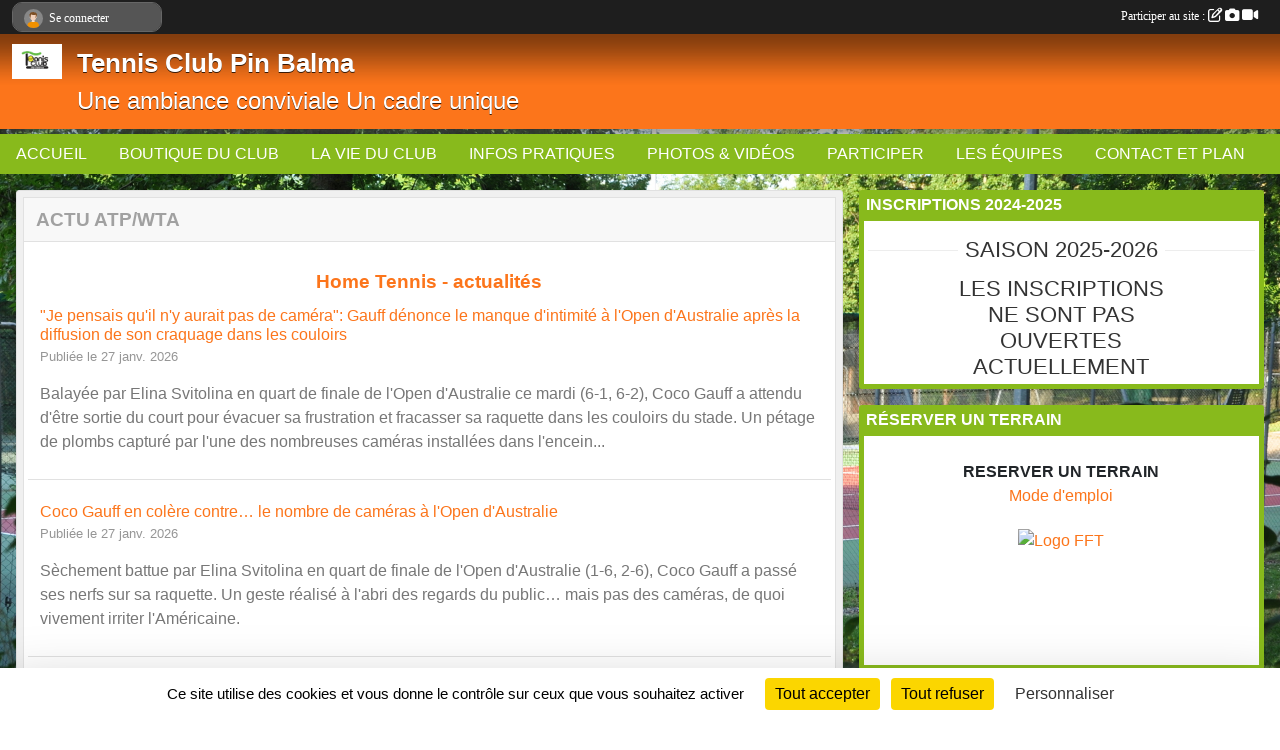

--- FILE ---
content_type: text/html; charset=UTF-8
request_url: https://www.tennisclubpinbalma.fr/
body_size: 8888
content:
<!DOCTYPE html>
<html lang="fr" class="Arial uppercasable">
<head>
    <base href="https://www.tennisclubpinbalma.fr/">
    <meta charset="utf-8">
    <meta http-equiv="Content-Type" content="text/html; charset=utf-8">
    <title>Tennis Club Pin Balma</title>
    <meta name="description" content="Tennis Club Pin Balma">
    <meta name="viewport" content="width=device-width, initial-scale=1, maximum-scale=1">
    <meta name="csrf-token" content="0IbNRS5rK8iah8pO5gDC5bvYm7e3XPSynn9XdRia">
    <meta name="apple-itunes-app" content="app-id=890452369">

    <link rel="shortcut icon" type="image/jpeg" href="/media/uploaded/sites/9432/association/653e9650007d4_Logo2023TCPB.jpg">    
    <link rel="apple-touch-icon" sizes="152x152" href="/mu-152/9432/association/653e9650007d4_Logo2023TCPB.jpg">
    <link rel="apple-touch-icon" sizes="180x180" href="/mu-180/9432/association/653e9650007d4_Logo2023TCPB.jpg">
    <link rel="apple-touch-icon" sizes="167x167" href="/mu-167/9432/association/653e9650007d4_Logo2023TCPB.jpg">
    <meta name="msapplication-TileImage" content="/mu-180/9432/association/653e9650007d4_Logo2023TCPB.jpg">


    <link rel="manifest" href="/manifest.json">
    <meta name="apple-mobile-web-app-title" content="Tennis Club Pin Balma">

 
    <meta property="og:image" content="https://www.tennisclubpinbalma.fr/media/uploaded/sites/9432/association/653e9650007d4_Logo2023TCPB.jpg">
    <meta property="og:title" content="TENNIS CLUB  PIN BALMA">
    <meta property="og:description" content="Tennis Club Pin Balma">


    <link rel="alternate" type="application/rss+xml" title="Tennis Club Pin Balma - Les news" href="/rss/news">
    <link rel="alternate" type="application/rss+xml" title="Tennis Club Pin Balma - Les évènements" href="/rss/evenement">


<link type="text/css" rel="stylesheet" href="css/bootstrap.5.3.2/bootstrap.min.css">

<link type="text/css" rel="stylesheet" href="css/fontawesome-free-6.5.1-web/css/all.min.css">

<link type="text/css" rel="stylesheet" href="css/barre-noire.css">

<link type="text/css" rel="stylesheet" href="css/common.css">

<link type="text/css" rel="stylesheet" href="css/design-1.css">

<link type="text/css" rel="stylesheet" href="js/fancybox.5.0.36/fancybox.css">

<link type="text/css" rel="stylesheet" href="fonts/icons.css">

    <script src="js/bootstrap.5.3.2/bootstrap.bundle.min.js?tm=1736255796"></script>
    <script src="js/jquery-3.7.1.min.js?tm=1736255796"></script>
    <script src="js/advert.js?tm=1736255796"></script>

     <script src="/tarteaucitron/tarteaucitron.js"></script>
    <script src="/tarteaucitron/tarteaucitron-services.js"></script>
    <script>
        tarteaucitron.init({
            "privacyUrl": "", /* Privacy policy url */

            "hashtag": "#tarteaucitron", /* Open the panel with this hashtag */
            "cookieName": "tarteaucitron", /* Cookie name */

            "orientation": "bottom", //  "middle", /* Banner position (top - bottom) */

            "showAlertSmall": false, /* Show the small banner on bottom right */
            "cookieslist": false, /* Show the cookie list */

            "showIcon": false, /* Show cookie icon to manage cookies */
            "iconPosition": "BottomRight", /* BottomRight, BottomLeft, TopRight and TopLeft */

            "adblocker": false, /* Show a Warning if an adblocker is detected */

            "DenyAllCta" : true, /* Show the deny all button */
            "AcceptAllCta" : true, /* Show the accept all button when highPrivacy on */
            "highPrivacy": true, /* HIGHLY RECOMMANDED Disable auto consent */

            "handleBrowserDNTRequest": false, /* If Do Not Track == 1, disallow all */

            "removeCredit": true, /* Remove credit link */
            "moreInfoLink": true, /* Show more info link */
            "useExternalCss": false, /* If false, the tarteaucitron.css file will be loaded */

            "readmoreLink": "", /* Change the default readmore link */

            "mandatory": true, /* Show a message about mandatory cookies */
        });
        
    </script> 
</head>
<body class="colonne_widget_double accueil bg-type-photo no-bandeau no-orientation fixed-footer users-rounded filters-select is-couleur1-lumineuse footer-with-partenaires"  style="--color1: rgb(252, 117, 27);--color2: rgb(136, 186, 28);--color1-light: rgba(252, 117, 27,0.05);--color1-declined: rgb(220,85,0);--color2-declined: rgb(168,218,60);--title-color: rgb(255, 255, 255);--color1-bkg-texte1: rgb(92,0,0);--color1-bkg-texte2: rgb(255,255,188);--background-color: rgb(255, 255, 255);--background-image-personnalisee: url(/media/uploaded/sites/9432/background/55f04b96ee102_DSC0033.JPG);--logo-size: 50px;--title-px: 60;--title-size: 2em;--slogan-size: 1.5em;--title-size-coef1: 0,41666666666667;--title-size-coef2: 10;--color1r: 252;--color1g: 117;--color1b: 27;--max-width: 1400px;--bandeau-w: 100%;--bandeau-h: auto;--bandeau-x: 0px;--bandeau-y: 0px;--bandeau-max-height: 245.614px;" >
        <div id="wrap">
    <div id="a2hs" class="bg-dark d-sm-none">
    <div class="container-fluid py-3 maxwidth">
        <div class="row">
            <div class="col-6 text-white">
                <img src="/images/common/mobile-app.png" class="img-thumbnail" style="max-width:30px">
                sportsregions
            </div>
            <div class="col-6 text-end">
                <a href="https://play.google.com/store/apps/details?id=com.initiatives.sportsregions&hl=fr_FR" class="btn btn-sm btn-success">Installer</a>
            </div>
        </div>
    </div>
</div>    <header id="header">
        <div class="fond">
            <div id="degrade"></div>
            <div class="container-fluid maxwidth">
                <div class="row">
                    <div class="col" id="logo">
                    
                            <a id="image_logo" href="https://www.tennisclubpinbalma.fr" rel="home"><img src="/media/uploaded/sites/9432/association/653e9650007d4_Logo2023TCPB.jpg" alt="Logo"></a>
                            
                        <div>
                                <h1 class="longueur_2"><a href="https://www.tennisclubpinbalma.fr" rel="home">Tennis Club Pin Balma</a></h1>
      
                            <span class="slogan">Une ambiance conviviale Un cadre unique</span>
                        </div>
                    </div>
                </div>
            </div>
        </div>
        
            <section class="container-fluid px-0 maxwidth">
            <div class="row g-0">
                <div class="bandeau col" id="conteneur_bandeau">
                    <a href="https://www.tennisclubpinbalma.fr"  rel="home"  >
                        <img id="image_bandeau" src="/media/uploaded/sites/9432/bandeau/55f04bf0aa653_DSC0027.JPG" alt="Bandeau">
                    </a>
                </div>
            </div>
        </section>
            
            
        <section class="container-fluid px-0 maxwidth">
            <div class="row g-0">
                <div class="col">
                    <nav id="mainmenu" class="allow2lines">
                        <ul class="nav nav-pills">
            
    <li class="nav-item" id="menu_264419">
        <a class="nav-link " href="https://www.tennisclubpinbalma.fr">ACCUEIL</a>
    </li>
            
    <li class="nav-item" id="menu_744866">
        <a class="nav-link " href="https://www.tennisclubpinbalma.fr/boutique">BOUTIQUE DU CLUB</a>
    </li>
            
    <li class="nav-item dropdown" id="menu_264421">
        <button class="nav-link dropdown-toggle " data-bs-toggle="dropdown" role="button" aria-haspopup="true" aria-expanded="false">LA VIE DU CLUB</button>
        <div class="dropdown-menu">
                            <a class="dropdown-item" href="https://www.tennisclubpinbalma.fr/evenements" id="menu_264422">Évènements</a>
                            <a class="dropdown-item" href="https://www.tennisclubpinbalma.fr/actualites-du-club" id="menu_264425">Les News</a>
                            <a class="dropdown-item" href="/en-savoir-plus/plaquette-2022-2023-110021" id="menu_543432">Plaquette 2022-2023 </a>
                    </div>
    </li>
            
    <li class="nav-item dropdown" id="menu_264426">
        <button class="nav-link dropdown-toggle " data-bs-toggle="dropdown" role="button" aria-haspopup="true" aria-expanded="false">INFOS PRATIQUES</button>
        <div class="dropdown-menu">
                            <a class="dropdown-item" href="https://mon-espace-tennis.fft.fr" target="_blank"  id="menu_312919">Réserver un terrain</a>
                            <a class="dropdown-item" href="https://www.tennisclubpinbalma.fr/documents" id="menu_264427">Documents</a>
                            <a class="dropdown-item" href="/en-savoir-plus/dirigeants-55900" id="menu_264514">Dirigeants</a>
                    </div>
    </li>
            
    <li class="nav-item dropdown" id="menu_264429">
        <button class="nav-link dropdown-toggle " data-bs-toggle="dropdown" role="button" aria-haspopup="true" aria-expanded="false">PHOTOS &amp; VIDÉOS</button>
        <div class="dropdown-menu">
                            <a class="dropdown-item" href="https://www.tennisclubpinbalma.fr/videos-du-club" id="menu_264430">Vidéos</a>
                            <a class="dropdown-item" href="https://www.tennisclubpinbalma.fr/photos-du-club" id="menu_264431">Photos</a>
                    </div>
    </li>
            
    <li class="nav-item dropdown" id="menu_264432">
        <button class="nav-link dropdown-toggle " data-bs-toggle="dropdown" role="button" aria-haspopup="true" aria-expanded="false">PARTICIPER</button>
        <div class="dropdown-menu">
                            <a class="dropdown-item" href="https://www.tennisclubpinbalma.fr/newsletters" id="menu_264433">Newsletter</a>
                            <a class="dropdown-item" href="https://www.tennisclubpinbalma.fr/partenaires" id="menu_264434">Partenaires</a>
                    </div>
    </li>
            
    <li class="nav-item" id="menu_264437">
        <a class="nav-link " href="https://www.tennisclubpinbalma.fr/equipes">LES ÉQUIPES</a>
    </li>
            
    <li class="nav-item" id="menu_264439">
        <a class="nav-link " href="https://www.tennisclubpinbalma.fr/contactez-nous">CONTACT ET PLAN</a>
    </li>
</ul>
<form action="#" method="post">
    <select class="form-control form-select" id="navigation-select" name="navigation-select">
        <option value="">Navigation</option>
    </select>
</form>                    </nav>
                </div>
            </div>
        </section>
    </header>
        <div class="container-fluid px-0 px-sm-3 px-xxl-0 pb-5 maxwidth   is_detail   is_accueil  " id="contenu">
                
<div class="row g-sm-3 with-right-aside">
    <div class="col-lg-8" id="main-column">
                        <section class="widget grand_widget widget_rss" id="grand_widget_rss_203" 
    data-id="171584"    
                    >
    <div class="inner">
        <header>
    <h2 class="secondary-content"><span >Actu ATP/WTA</span></h2>
</header>
        <div class="content">
            <div class="text-center py-5">
                <div class="spinner-border" role="status">
                    <span class="visually-hidden">Loading...</span>
                </div>
            </div>
        </div>
    </div>
</section>                    <section class="widget grand_widget widget_a_la_une horizontal">
        <div class="inner">
            <header>
    <h2 class="secondary-content"><span >A la une</span></h2>
</header>
            <div class="content">
                <div class="carousel slide"  data-bs-ride="carousel"  id="carousel_grand_widget_a_la_une_303">
                    <div class="carousel-inner">
                                                    <div class="carousel-item actualite  active  "  data-bs-interval="7000" >
                                <img src="/images/common/a-la-une-fond.png" class="img-fluid fond-alaune">
                                                                <div class="news_a_la_une hentry a_la_une">
    <a href="/saison-2025-2026/actualites-du-club/inscription-le-samedi-matin-6-septembre-a-la-salle-polyvalente-1200188" class="stretched-link"></a>
    <div class="overview">
        <a href="/saison-2025-2026/actualites-du-club/inscription-le-samedi-matin-6-septembre-a-la-salle-polyvalente-1200188" class="stretched-link"></a>
        <h3 class="entry-title"><a href="/saison-2025-2026/actualites-du-club/inscription-le-samedi-matin-6-septembre-a-la-salle-polyvalente-1200188">Inscription le samedi matin 6 septembre à la salle polyvalente !</a></h3>
                        <p class="entry-content">Malgré une fin de saison perturbée par la boue qui a envahi nos 2 terrains le 19 mai, la saison de l'école de tennis s'est achevée à la ligue de tenni...</p>
                        </div>
                        <div class="news_picture small">
                <div style="width: 70%; height: 100%; position: relative; float: right; text-align: center; background: #f0f0f0;">
                    <a href="/saison-2025-2026/actualites-du-club/inscription-le-samedi-matin-6-septembre-a-la-salle-polyvalente-1200188"><img class="layer img-fluid" src="/images/common/a-la-une-bg.png" alt=""></a>
                    <div style="width:98%; height:100%; float: right;">
                        <img alt="Inscription le samedi matin 6 septembre à la salle polyvalente !" class="img-fluid" style="margin:0 auto; max-height:100%;" src="/media/uploaded/sites/9432/actualite/6887a83891f9c_ligueFFTOccitanie.JPG">
                    </div>
                </div>
            </div>
            </div>                            </div>
                                                    <div class="carousel-item actualite  "  data-bs-interval="7000" >
                                <img src="/images/common/a-la-une-fond.png" class="img-fluid fond-alaune">
                                                                <div class="news_a_la_une hentry a_la_une">
    <a href="/saison-2023-2024/actualites-du-club/nouveau-logo-tcpb-1076026" class="stretched-link"></a>
    <div class="overview">
        <a href="/saison-2023-2024/actualites-du-club/nouveau-logo-tcpb-1076026" class="stretched-link"></a>
        <h3 class="entry-title"><a href="/saison-2023-2024/actualites-du-club/nouveau-logo-tcpb-1076026">Nouveau Logo TCPB</a></h3>
                        <p class="entry-content"></p>
                        </div>
                        <div class="news_picture small">
                <div style="width: 70%; height: 100%; position: relative; float: right; text-align: center; background: #f0f0f0;">
                    <a href="/saison-2023-2024/actualites-du-club/nouveau-logo-tcpb-1076026"><img class="layer img-fluid" src="/images/common/a-la-une-bg.png" alt=""></a>
                    <div style="width:98%; height:100%; float: right;">
                        <img alt="Nouveau Logo TCPB" class="img-fluid" style="margin:0 auto; max-height:100%;" src="/media/uploaded/sites/9432/actualite/653e96ca3a058_Logo2023TCPB.jpg">
                    </div>
                </div>
            </div>
            </div>                            </div>
                                                    <div class="carousel-item evenement  "  data-bs-interval="7000" >
                                <img src="/images/common/a-la-une-fond.png" class="img-fluid fond-alaune">
                                                                <div class="evenement_a_la_une a_la_une vevent">
    <a href="/evenements/2023/07/01/fete-du-club-le-1ier-juillet-2023-1819282" class="stretched-link"></a>
    <div class="date_evenement">
        <a href="/evenements/2023/07/01/fete-du-club-le-1ier-juillet-2023-1819282" class="stretched-link"></a>
        <img src="/images/common/a-la-une-evenement-date-bg.png" alt="">
        <div class="jour">01</div>
        <div class="mois">juil.</div>
        <div class="dtstart">2023-07-01T12:30:00+0200</div>
        <div class="dtend">2023-07-01T19:00:00+0200</div>
        
    </div>
    <h3 class="nom_evenement summary">
        <a href="/evenements/2023/07/01/fete-du-club-le-1ier-juillet-2023-1819282"><span>Fête du club le 1ier juillet 2023</span></a>
    </h3>
    
                        <div class="evenement_picture small" style="height:100%">
                <div style="width: 66%; height: 100%; position: relative; float: right; text-align: center; background: #f0f0f0;">
                    <a href="/evenements/2023/07/01/fete-du-club-le-1ier-juillet-2023-1819282"><img class="layer img-fluid" src="/images/common/a-la-une-bg.png" alt=""></a>
                    <div style="width:98%; height:100%; float: right; ">
                        <img alt="Fête du club le 1ier juillet 2023" class="photo img-fluid" style="margin:0 auto;  max-height:100%; " src="/media/uploaded/sites/9432/evenement/648b7daf7023d_IMG7085.JPG">
                    </div>
                </div>
            </div>
                        </div>                            </div>
                                                    <div class="carousel-item evenement  "  data-bs-interval="7000" >
                                <img src="/images/common/a-la-une-fond.png" class="img-fluid fond-alaune">
                                                                <div class="evenement_a_la_une a_la_une vevent">
    <a href="/evenements/2022/09/10/inscription-et-porte-ouvertes-le-10-septembre-1666503" class="stretched-link"></a>
    <div class="date_evenement">
        <a href="/evenements/2022/09/10/inscription-et-porte-ouvertes-le-10-septembre-1666503" class="stretched-link"></a>
        <img src="/images/common/a-la-une-evenement-date-bg.png" alt="">
        <div class="jour">10</div>
        <div class="mois">sept.</div>
        <div class="dtstart">2022-09-10T00:00:00+0200</div>
        <div class="dtend">2022-09-10T00:00:00+0200</div>
        
    </div>
    <h3 class="nom_evenement summary">
        <a href="/evenements/2022/09/10/inscription-et-porte-ouvertes-le-10-septembre-1666503"><span>Inscription et porte ouvertes le 10 septembre</span></a>
    </h3>
    
                        <div class="evenement_picture small" style="height:100%">
                <div style="width: 66%; height: 100%; position: relative; float: right; text-align: center; background: #f0f0f0;">
                    <a href="/evenements/2022/09/10/inscription-et-porte-ouvertes-le-10-septembre-1666503"><img class="layer img-fluid" src="/images/common/a-la-une-bg.png" alt=""></a>
                    <div style="width:98%; height:100%; float: right; ">
                        <img alt="Inscription et porte ouvertes le 10 septembre" class="photo img-fluid" style="margin:0 auto;  max-height:100%; " src="/media/uploaded/sites/9432/evenement/63150ad5c5360_POSTFB1200x900pxJPO22.jpg">
                    </div>
                </div>
            </div>
                        </div>                            </div>
                                                    <div class="carousel-item evenement  "  data-bs-interval="7000" >
                                <img src="/images/common/a-la-une-fond.png" class="img-fluid fond-alaune">
                                                                <div class="evenement_a_la_une a_la_une vevent">
    <a href="/evenements/2022/06/26/fin-dannee-tennistique-et-repas-avec-les-adherents-1631814" class="stretched-link"></a>
    <div class="date_evenement">
        <a href="/evenements/2022/06/26/fin-dannee-tennistique-et-repas-avec-les-adherents-1631814" class="stretched-link"></a>
        <img src="/images/common/a-la-une-evenement-date-bg.png" alt="">
        <div class="jour">26</div>
        <div class="mois">juin</div>
        <div class="dtstart">2022-06-26T12:00:00+0200</div>
        <div class="dtend">2022-09-01T16:00:00+0200</div>
        
    </div>
    <h3 class="nom_evenement summary">
        <a href="/evenements/2022/06/26/fin-dannee-tennistique-et-repas-avec-les-adherents-1631814"><span>Fin d&#039;année Tennistique et repas avec les adhérents</span></a>
    </h3>
    
                        <div class="evenement_picture small" style="height:100%">
                <div style="width: 66%; height: 100%; position: relative; float: right; text-align: center; background: #f0f0f0;">
                    <a href="/evenements/2022/06/26/fin-dannee-tennistique-et-repas-avec-les-adherents-1631814"><img class="layer img-fluid" src="/images/common/a-la-une-bg.png" alt=""></a>
                    <div style="width:98%; height:100%; float: right; ">
                        <img alt="Fin d&#039;année Tennistique et repas avec les adhérents" class="photo img-fluid" style="margin:0 auto;  max-height:100%; " src="/media/uploaded/sites/9432/evenement/6299290ee151d_Fteduclub.jpg">
                    </div>
                </div>
            </div>
            </div>                            </div>
                                                    <div class="carousel-item evenement  "  data-bs-interval="7000" >
                                <img src="/images/common/a-la-une-fond.png" class="img-fluid fond-alaune">
                                                                <div class="evenement_a_la_une a_la_une vevent">
    <a href="/evenements/2022/03/01/tournoi-interne-tcpb-du-1ier-mars-au-30-juin-1598503" class="stretched-link"></a>
    <div class="date_evenement">
        <a href="/evenements/2022/03/01/tournoi-interne-tcpb-du-1ier-mars-au-30-juin-1598503" class="stretched-link"></a>
        <img src="/images/common/a-la-une-evenement-date-bg.png" alt="">
        <div class="jour">01</div>
        <div class="mois">mars</div>
        <div class="dtstart">2022-03-01T00:00:00+0100</div>
        <div class="dtend">2022-06-30T00:00:00+0200</div>
        
    </div>
    <h3 class="nom_evenement summary">
        <a href="/evenements/2022/03/01/tournoi-interne-tcpb-du-1ier-mars-au-30-juin-1598503"><span>Tournoi interne TCPB du 1ier mars au 30 juin</span></a>
    </h3>
    
                        <div class="evenement_picture small" style="height:100%">
                <div style="width: 66%; height: 100%; position: relative; float: right; text-align: center; background: #f0f0f0;">
                    <a href="/evenements/2022/03/01/tournoi-interne-tcpb-du-1ier-mars-au-30-juin-1598503"><img class="layer img-fluid" src="/images/common/a-la-une-bg.png" alt=""></a>
                    <div style="width:98%; height:100%; float: right; ">
                        <img alt="Tournoi interne TCPB du 1ier mars au 30 juin" class="photo img-fluid" style="margin:0 auto;  max-height:100%; " src="/media/uploaded/sites/9432/evenement/622e2ddf586e7_dessinpartiedetennis.jpg">
                    </div>
                </div>
            </div>
                        </div>                            </div>
                                                    <div class="carousel-item evenement  "  data-bs-interval="7000" >
                                <img src="/images/common/a-la-une-fond.png" class="img-fluid fond-alaune">
                                                                <div class="evenement_a_la_une a_la_une vevent">
    <a href="/evenements/2022/03/12/coupe-cortes-dame-1598501" class="stretched-link"></a>
    <div class="date_evenement">
        <a href="/evenements/2022/03/12/coupe-cortes-dame-1598501" class="stretched-link"></a>
        <img src="/images/common/a-la-une-evenement-date-bg.png" alt="">
        <div class="jour">12</div>
        <div class="mois">mars</div>
        <div class="dtstart">2022-03-12T00:00:00+0100</div>
        <div class="dtend">2022-04-09T00:00:00+0200</div>
        
    </div>
    <h3 class="nom_evenement summary">
        <a href="/evenements/2022/03/12/coupe-cortes-dame-1598501"><span>Coupe Cortès Dame</span></a>
    </h3>
    
                        <div class="evenement_picture small" style="height:100%">
                <div style="width: 66%; height: 100%; position: relative; float: right; text-align: center; background: #f0f0f0;">
                    <a href="/evenements/2022/03/12/coupe-cortes-dame-1598501"><img class="layer img-fluid" src="/images/common/a-la-une-bg.png" alt=""></a>
                    <div style="width:98%; height:100%; float: right; ">
                        <img alt="Coupe Cortès Dame" class="photo img-fluid" style="margin:0 auto;  max-height:100%; " src="/media/uploaded/sites/9432/evenement/622e2c371c5c8_EquipeFeminine.jpg">
                    </div>
                </div>
            </div>
                        </div>                            </div>
                                                    <div class="carousel-item evenement  "  data-bs-interval="7000" >
                                <img src="/images/common/a-la-une-fond.png" class="img-fluid fond-alaune">
                                                                <div class="evenement_a_la_une a_la_une vevent">
    <a href="/evenements/2021/12/04/le-tcpb-la-resurrection-en-2021-1562207" class="stretched-link"></a>
    <div class="date_evenement">
        <a href="/evenements/2021/12/04/le-tcpb-la-resurrection-en-2021-1562207" class="stretched-link"></a>
        <img src="/images/common/a-la-une-evenement-date-bg.png" alt="">
        <div class="jour">04</div>
        <div class="mois">déc.</div>
        <div class="dtstart">2021-12-04T00:00:00+0100</div>
        <div class="dtend">2022-06-30T00:00:00+0200</div>
        
    </div>
    <h3 class="nom_evenement summary">
        <a href="/evenements/2021/12/04/le-tcpb-la-resurrection-en-2021-1562207"><span>Le TCPB la résurrection en 2021</span></a>
    </h3>
    
                        <div class="evenement_picture small" style="height:100%">
                <div style="width: 66%; height: 100%; position: relative; float: right; text-align: center; background: #f0f0f0;">
                    <a href="/evenements/2021/12/04/le-tcpb-la-resurrection-en-2021-1562207"><img class="layer img-fluid" src="/images/common/a-la-une-bg.png" alt=""></a>
                    <div style="width:98%; height:100%; float: right; ">
                        <img alt="Le TCPB la résurrection en 2021" class="photo img-fluid" style="margin:0 auto;  width:100%; " src="/media/uploaded/sites/9432/evenement/61aba92046fc5_Cours.png">
                    </div>
                </div>
            </div>
                        </div>                            </div>
                                                    <div class="carousel-item album-photos  "  data-bs-interval="7000" >
                                <img src="/images/common/a-la-une-fond.png" class="img-fluid fond-alaune">
                                                                <div class="albumphoto_a_la_une a_la_une">
    <a href="/saison-2021-2022/photos-du-club/remise-des-trophees-2021-287053" class="stretched-link"></a>
    <img class="icone" src="/images/common/a-la-une-thumb-photos.png" alt="Album photos">
    <h3><a href="/saison-2021-2022/photos-du-club/remise-des-trophees-2021-287053" class="stretched-link"></a>Remise des trophées 2021 <small>(8 photos)</small></h3>
    <div class="container-fluid px-0">
        <div class="row g-0 justify-content-center">
            <div class="col-8">
                                    <img class="img-fluid" src="/muc-608-385-z/9432/albumphoto/60d1bf7db580b_IMG20210620WA0005.jpg" alt="Remise des trophées 2021">
                            </div>
                            <div class="col-4">
                                            <img class="img-fluid" src="/muc-304-192-z/9432/albumphoto/60d1bf785aa39_IMG20210620WA0004.jpg" alt="Remise des trophées 2021">
                                                                <img class="img-fluid" src="/muc-304-192-z/9432/albumphoto/60d1bf6808205_IMG20210620WA0003.jpg" alt="Remise des trophées 2021">
                                    </div>
                    </div>
    </div>
</div>                            </div>
                                                    <div class="carousel-item album-videos  "  data-bs-interval="7000" >
                                <img src="/images/common/a-la-une-fond.png" class="img-fluid fond-alaune">
                                                                <div class="albumvideo_a_la_une a_la_une">
    <a href="/saison-2021-2022/videos-du-club/tutoriel-tenup-41357" class="stretched-link"></a>
    <img class="icone" src="/images/common/a-la-une-thumb-videos.png" alt="Album vidéo">
    <h3><a href="/saison-2021-2022/videos-du-club/tutoriel-tenup-41357" class="stretched-link"></a>Tutoriel Ten&#039;up <small>(1 vidéo)</small></h3>
    <div class="container-fluid px-0">
        <div class="row g-0 justify-content-center">
            <div class="col-8">
                                    <div class="position-relative text-center">
                        <img class="play img-fluid h-100" src="/images/common/player-video.svg" alt="">
                        <img class="img-fluid" src="/muc-608-385-z/9432/albumvideo/67643de1c879c65a33b455501854c62b.jpg" alt="Tutoriel Ten&#039;up">
                    </div>
                            </div>
                    </div>
    </div>
</div>                            </div>
                                            </div>
                                            <button class="carousel-control-prev" role="button" data-bs-slide="prev" data-bs-target="#carousel_grand_widget_a_la_une_303">
                            <span class="carousel-control-prev-icon" aria-hidden="true"></span>
                            <span class="sr-only">Previous</span>
                        </button>
                        <button class="carousel-control-next" role="button" data-bs-slide="next" data-bs-target="#carousel_grand_widget_a_la_une_303">
                            <span class="carousel-control-next-icon" aria-hidden="true"></span>
                            <span class="sr-only">Next</span>
                        </button>
                                    </div>
            </div>
        </div>
    </section>
    <script>
        var widget_a_la_une_direction = 2;
        var widget_a_la_une_defilement_auto =  1 ;
    </script>
                    <section class="widget grand_widget widget_operations_preventes fond_gris">
    <div class="inner">
        <header>
    <h2 class="secondary-content"><span >Achat groupé en cours</span></h2>
</header>
        <div class="content">
                            <div class="empty">
                    <p>Aucune opération d'achats groupés en cours.</p>
                </div>
                    </div>
    </div>
</section>                    <section class="widget grand_widget widget_evenement">
    <div class="inner">
        <header>
    <h2 class="secondary-content"><span >Prochains événements</span></h2>
</header>
        <div class="content bg-white">
                            <div class="empty">
                    <p>Aucun évènement à afficher.</p>
                </div>
                    </div>
        <div class="more_link">
            <a href="https://www.tennisclubpinbalma.fr/evenements">+ d'évènements</a>
            <a href="https://www.tennisclubpinbalma.fr/rss/evenement" class="rss"><i class="fa-solid fa-rss"></i></a>
            <a href="https://www.tennisclubpinbalma.fr/evenements.ics" class="iCal"><i class="fa-solid fa-calendar-plus"></i></a>
        </div>
    </div>
</section>                    <section class="widget grand_widget widget_actualite">
    <div class="inner">
        <header>
    <h2 class="secondary-content"><span >Dernières news</span></h2>
</header>
        <div class="content bg-white">

             
                <div class="container-fluid liste px-0 my-2">
                
                                            <article class="row element-inline  first   last ">
                            <div class="col-3">
                                                                    <img itemprop="image" src="/mub-356-225-f8f8f8/9432/actualite/6887a83891f9c_ligueFFTOccitanie.JPG" class="img-thumbnail" alt="Inscription le samedi matin 6 septembre à la salle polyvalente !">
                                                            </div>
                            <div class="col-9">
                                <h3>
                                    <a href="/saison-2025-2026/actualites-du-club/inscription-le-samedi-matin-6-septembre-a-la-salle-polyvalente-1200188">Inscription le samedi matin 6 septembre à la salle polyvalente !</a>
                                </h3>
                                <p class="text-muted">il y a 6 mois</p>

                                                                        <p class="description">Malgré une fin de saison perturbée par la boue qui a envahi nos 2 terrains le 19 mai, la saison de l&#039;école de tennis s&#039;est achevée à la ligue de tennis le 21 juin dernier. Et la ligue occitanie  nous prête 2 terrains jusqu&#039;aux vacances de toussaint p...</p>
                                    
                                                            </div>
                        </article>
                                    </div>
                    </div>
    </div>
    <div class="more_link">
        <a href="https://www.tennisclubpinbalma.fr/actualites-du-club">+ de news</a>
        <a href="https://www.tennisclubpinbalma.fr/rss/news" class="rss"><i class="fa-solid fa-rss"></i></a>
    </div>
</section>     
    </div>
    <aside class="col-lg-4">
            <section class="widget petit_widget widget_inscription">
    <div class="inner">
        <header>
    <h2 class="secondary-content"><span >Inscriptions 2024-2025</span></h2>
</header>
        <div class="content bg-white">
            <h2 class="separateur"><span>Saison 2025-2026</span></h2>                            <h3>Les inscriptions ne sont pas ouvertes actuellement</h3>
                    </div>
    </div>
</section>            <section class="widget petit_widget widget_libre">
    <div class="inner">
        <header>
    <h2 class="secondary-content"><span >Réserver un terrain</span></h2>
</header>
        <div class="content">
            <p style="text-align:center;"><strong>RESERVER UN TERRAIN</strong><br />
<a href="https://www.tennisclubpinbalma.fr/documents/Procedure-reservation-terrains-183502" target="_blank" rel="noreferrer noopener">Mode d'emploi</a></p>

<p style="text-align:center;"><a href="https://mon-espace-tennis.fft.fr" target="_blank" rel="noreferrer noopener"><img alt="Logo FFT" src="https://admin.sportsregions.fr/media/uploaded/sites/9432/kcupload/images/logo-fft.png" style="width:132px;height:200px;" /></a></p>

<p style="text-align:center;"> </p>

<p> </p>
        </div>
    </div>
</section>
            <section class="widget petit_widget widget_html">
    <div class="inner">
        <header>
    <h2 class="secondary-content"><span >Météo live</span></h2>
</header>
        <div class="content bg-white">
            <!-- widget meteo -->
<div id="widget_f39588e421739de8d1b049be2c21c6bf">
<span id="l_f39588e421739de8d1b049be2c21c6bf"><a href="http://www.mymeteo.info/r/pin-balma_a">détails heure par heure</a></span>
<script type="text/javascript">
(function() {
	var my = document.createElement("script"); my.type = "text/javascript"; my.async = true;
	my.src = "https://services.my-meteo.com/widget/js_design?ville=12111&format=horizontal&nb_jours=3&ombre1=000000&c1=ffffff&c2=a9a9a9&c3=ffffff&c4=ffffff&c5=ffffff&police=0&t_icones=2&fond=1&masque=3&x=472&y=150&d=0&id=f39588e421739de8d1b049be2c21c6bf";
	var z = document.getElementsByTagName("script")[0]; z.parentNode.insertBefore(my, z);
})();
</script>
</div>
<!-- widget meteo -->
        </div>
    </div>
</section>
            <section class="widget petit_widget widget_album_video">
        <div class="inner">
            <header>
    <h2 class="secondary-content"><span >Dernières vidéos</span></h2>
</header>
            <div class="content">
                <div id="carousel_petit_widget_album_video_512" class="carousel slide" data-bs-ride="carousel">
                                            <ol class="carousel-indicators">
                                                            <li data-bs-target="#carousel_petit_widget_album_video_512" data-bs-slide-to="0"  class="active" ></li>
                                                            <li data-bs-target="#carousel_petit_widget_album_video_512" data-bs-slide-to="1" ></li>
                                                            <li data-bs-target="#carousel_petit_widget_album_video_512" data-bs-slide-to="2" ></li>
                                                    </ol>
                                    
                    <div class="carousel-inner">
                                                    <div class="carousel-item  active ">
                                <div class="text-center px-5 pt-3 pb-5">
                                    <a href="/saison-2021-2022/videos-du-club/tutoriel-tenup-41357/tutoriel-tenup-110121" title="Tutoriel Ten&#039;up">
                                                                                    <div class="position-relative img-thumbnail">
                                                <img class="img-fluid play w-100" src="/images/common/player-video.svg" alt="">
                                                <img class="img-fluid" src="/mub-448-283-ffffff/9432/albumvideo/67643de1c879c65a33b455501854c62b.jpg" alt="Tutoriel Ten&#039;up">
                                            </div>
                                                                            </a>
                                </div>
                            </div>
                                                    <div class="carousel-item ">
                                <div class="text-center px-5 pt-3 pb-5">
                                    <a href="/videos-du-club/divers-16760/top-10-roland-garros-2016-53551" title="Top 10 Roland Garros 2016">
                                                                                    <div class="position-relative img-thumbnail">
                                                <img class="img-fluid play w-100" src="/images/common/player-video.svg" alt="">
                                                <img class="img-fluid" src="/mub-448-283-ffffff/9432/albumvideo/gepKEptfSR4.jpg" alt="Top 10 Roland Garros 2016">
                                            </div>
                                                                            </a>
                                </div>
                            </div>
                                                    <div class="carousel-item ">
                                <div class="text-center px-5 pt-3 pb-5">
                                    <a href="/videos-du-club/divers-16760/us-open-2017-les-10-meilleurs-points-69272" title="US OPEN 2017 Les 10 meilleurs points">
                                                                                    <div class="position-relative img-thumbnail">
                                                <img class="img-fluid play w-100" src="/images/common/player-video.svg" alt="">
                                                <img class="img-fluid" src="/mub-448-283-ffffff/9432/albumvideo/SkNVfMMIr7U.jpg" alt="US OPEN 2017 Les 10 meilleurs points">
                                            </div>
                                                                            </a>
                                </div>
                            </div>
                                            </div>

                                            <button class="carousel-control-prev" role="button" data-bs-slide="prev" data-bs-target="#carousel_petit_widget_album_video_512">
                            <span class="carousel-control-prev-icon" aria-hidden="true"></span>
                            <span class="sr-only">Précedent</span>
                        </button>
                        <button class="carousel-control-next" role="button" data-bs-slide="next" data-bs-target="#carousel_petit_widget_album_video_512">
                            <span class="carousel-control-next-icon" aria-hidden="true"></span>
                            <span class="sr-only">Suivant</span>
                        </button>
                                    
                </div>
                <div class="more_link">
                    <a href="https://www.tennisclubpinbalma.fr/videos-du-club">+ de videos</a>
                </div>
            </div>
        </div>
    </section>
                 
    </aside>
</div>
    </div>
</div><footer id="footer"  class="with-partenaires" >
    <div class="container maxwidth">
        <div class="row partenaires">
        <div class="col-12 px-0">
            <div class="container-fluid">
                <div class="d-none d-sm-flex row background">
                    <div class="col">
                                                <h2>Les partenaires du club</h2>
                    </div>
                </div>
                <div class="d-none d-sm-flex row background pb-2 justify-content-center ">
                                        <div class="col-2 col-md-1 py-2 px-1 px-md-2 px-xl-3 part text-center ">
                        <a data-bs-toggle="tooltip" data-bs-placement="top" href="/partenaires/initiativesfr-45488" title="Initiatives.fr">
                                                            <img class="img-fluid border" src="/mub-120-120-f3f3f3/9432/partenaire/logo-iniatives-sr.jpg" alt="Initiatives.fr">
                                                    </a>
                    </div>
                                        <div class="col-2 col-md-1 py-2 px-1 px-md-2 px-xl-3 part text-center ">
                        <a data-bs-toggle="tooltip" data-bs-placement="top" href="/partenaires/initiatives-coeur-45487" title="Initiatives coeur">
                                                            <img class="img-fluid border" src="/mub-120-120-f3f3f3/9432/partenaire/sample1.jpg" alt="Initiatives coeur">
                                                    </a>
                    </div>
                                        <div class="col-2 col-md-1 py-2 px-1 px-md-2 px-xl-3 part text-center ">
                        <a data-bs-toggle="tooltip" data-bs-placement="top" href="/partenaires/sports-raquettes-67495" title="Sports Raquettes">
                                                            <img class="img-fluid border" src="/mub-120-120-f3f3f3/9432/partenaire/59ba813fbca8f_SRlogotaillemoins.png" alt="Sports Raquettes">
                                                    </a>
                    </div>
                                        <div class="col-2 col-md-1 py-2 px-1 px-md-2 px-xl-3 part text-center  last ">
                        <a data-bs-toggle="tooltip" data-bs-placement="top" href="/partenaires/sportsregionsfr-45489" title="Sportsregions.fr">
                                                            <img class="img-fluid border" src="/mub-120-120-f3f3f3/9432/partenaire/sample3.jpg" alt="Sportsregions.fr">
                                                    </a>
                    </div>
                                    </div>
            </div>
        </div>
    </div>
        <div class="row py-3">
            <div class="col-md-3 col-lg-3 col-xl-3 col-xxl-3 pt-3 pb-1 text-center">
                <nav id="copyright"><a href="https://www.sportsregions.fr/inscription" title="Création de site web de club de Tennis" rel="friend" class="tag_acces_outil_footer_10A"><strong>Sports<em>regions</em></strong></a></nav>                <div id="visites">
                    <i class="fa fa-bar-chart"></i>
                <span id="nb-visites">Chargement des </span> visites
    </div>
<div id="stats_analyser"></div>            </div>
            <div class="col-md-4 col-lg-4 col-xl-4 col-xxl-3 pt-3 pb-1 px-0 text-center">
                <div id="footer-apps">
            <a href="https://play.google.com/store/apps/details?id=com.initiatives.sportsregions&amp;hl=fr_FR"  title="Télécharger l'application Android dans le Play Store"><img src="/images/common/badge-playstore-fr.svg" alt="Télécharger l'application Android dans le play Store"></a>
                <a href="https://itunes.apple.com/fr/app/sportsregions/id890452369" title="Télécharger l'application iPhone dans l\'App Store"><img src="/images/common/badge-appstore-fr.svg" alt="Télécharger l'application iPhone dans l'App Store"></a>
    </div>            </div>
            <div class="col-md-5 col-lg-5 col-xl-4 col-xxl-5 pt-3 pb-1 text-center">
                <nav id="cookies">
    <ul>
        <li><a href="https://www.sportsregions.fr/charte-cookies" class="informations-legales">Charte cookies</a></li>
                <li><a href="javascript:void(0);" onclick="tarteaucitron.userInterface.openPanel();" class="informations-legales">Gestion des cookies</a></li>
            </ul>
</nav>                <nav id="legal">
    <ul>
        <li><a href="https://www.tennisclubpinbalma.fr/informations-legales" class="informations-legales">Informations légales</a></li>
        <li><a href="https://www.sportsregions.fr/signaler-un-contenu-inapproprie?k=88962624">Signaler un contenu inapproprié</a></li>
    </ul>
</nav>            </div>
            <div class="col-xl-1 col-xxl-1 text-center pt-3 pb-1 px-0 rss d-none d-xl-block">
                <div class="rss">
    <a href="https://www.tennisclubpinbalma.fr/rss/news" data-bs-toggle="tooltip" data-bs-placement="top" title="Flux rss des actualités"><i class="fa fa-rss"></i></a>
    <a href="https://www.tennisclubpinbalma.fr/rss/evenement" data-bs-toggle="tooltip" data-bs-placement="top" title="Flux rss des évènements"><i class="fa fa-rss"></i></a>
</div>            </div>
        </div>
    </div>
</footer>        <div id="log_bar">
    <div class="container-fluid maxwidth">
        <div class="row" id="barre_noire">
            <div class="col">
                <div id="informations_utilisateur" class="not-connected">
                    <div id="lien_user" class="hilight">
                        <a href="https://www.tennisclubpinbalma.fr/se-connecter" id="lien_user_lien">
                        <img id="avatar" class="img-fluid rounded-circle" src="/images/common/boxed-item-membre.svg" alt="avatar"><span class="label">Se connecter</span>
                        </a>
                    </div>
                    <input type="hidden" name="login_sv_email" value="">
                    <input type="hidden" name="login_sv_mode" value="">
                    <input type="hidden" name="login_sv_message" value="">
                    <div id="popup_login"><div id="popup_login_modal" class="modal fade" tabindex="-1" role="dialog" style="display:none"></div></div>
                </div>
            </div>
            <div class="col">
                <div id="participate">
                    <a href="https://www.tennisclubpinbalma.fr/se-connecter" title="Se connecter pour rédiger une news">
                        Participer au site :
                    
                        <i class="far fa-edit"></i>
        
                        <i class="fas fa-camera"></i>
        
                        <i class="fas fa-video"></i>
                    </a>
                </div>
                            </div>
        </div>
    </div>
</div>
<div id="mobile_login_bar">
    <div class="container-fluid maxwidth">
        <div class="row">
            <div class="col-7 text-right">
                Envie de participer ?
            </div>
            <div class="col-5 text-center">
                <a href="https://www.tennisclubpinbalma.fr/se-connecter" id="lien_user_lien_mobile" class="btn btn-sm btn-primary">Connexion</a>
            </div>
        </div>
    </div>
</div>        <div id="fb-root"></div>
    <div id="confirmPop" class="modal" style="display:none"></div>
    <div id="multi_modal" class="modal fade" tabindex="-1" role="dialog" style="display:none"></div>
    <script>
    var page_courante = "/";
    var association_id = 9432;
    var auto_open_login = 0;
    var termes_recherche = "";
    var popup_login_mode = null;
    var popup_login_identifiant = null;
    var popup_login_autoopen = 0;
    </script>
        
        <script src="js/confirm-message-pop.js"></script>
    
        <script src="js/common.js"></script>
    
        <script src="js/design-1.js"></script>
    
        <script src="js/fancybox.5.0.36/fancybox.umd.js"></script>
    
        <script src="js/formulaire.js"></script>
    
        <script src="js/reservations.js"></script>
    
        <script src="js/controle-honorabilite.js"></script>
    
        <script src="js/login.js"></script>
         <script>
        (tarteaucitron.job = tarteaucitron.job || []).push("openstreetmap_sportsregions");
    
    (tarteaucitron.job = tarteaucitron.job || []).push("facebooklikebox");

    (tarteaucitron.job = tarteaucitron.job || []).push("dailymotion");

    (tarteaucitron.job = tarteaucitron.job || []).push("vimeo");

    (tarteaucitron.job = tarteaucitron.job || []).push("facebook_video_sportsregions");

    
    
    </script> </body>
</html>

--- FILE ---
content_type: text/html; charset=UTF-8
request_url: https://www.tennisclubpinbalma.fr/visites
body_size: 5
content:
19934

--- FILE ---
content_type: text/html; charset=UTF-8
request_url: https://www.tennisclubpinbalma.fr/widgets/rss-content
body_size: 2629
content:
<div>
            <div class="container-fluid px-0">
            <div class="row">
                <div class="col">
                    <header>
                                                    <a href="https://rmcsport.bfmtv.com/tennis/">Home Tennis - actualités</a>
                                            </header>
                </div>
            </div>
        </div>
        <div class="container-fluid px-0 liste">
                    <div class="row element-inline ">
                <article class="col">
                    <section>
                                                    <div class="info">27 
                                                                                                                janvier
                                                                                                        2026
                            </div>
                                                <h3><a href="https://rmcsport.bfmtv.com/tennis/open-australie/je-pensais-qu-il-n-y-aurait-pas-de-camera-gauff-denonce-le-manque-d-intimite-a-l-open-d-australie-apres-la-diffusion-de-son-craquage-dans-les-couloirs_AV-202601270588.html">&quot;Je pensais qu&#039;il n&#039;y aurait pas de caméra&quot;: Gauff dénonce le manque d&#039;intimité à l&#039;Open d&#039;Australie après la diffusion de son craquage dans les couloirs</a></h3>
                        <p class="text-muted">
                            Publiée le 27 janv. 2026
                        </p>
                         
                                                                                                <p class="description">Balayée par Elina Svitolina en quart de finale de l&#039;Open d&#039;Australie ce mardi (6-1, 6-2), Coco Gauff a attendu d&#039;être sortie du court pour évacuer sa frustration et fracasser sa raquette dans les couloirs du stade. Un pétage de plombs capturé par l&#039;une des nombreuses caméras installées dans l&#039;encein...</p>
                                                                                        <ul class="buttons">
                                <li class="content-link"><a href="https://rmcsport.bfmtv.com/tennis/open-australie/je-pensais-qu-il-n-y-aurait-pas-de-camera-gauff-denonce-le-manque-d-intimite-a-l-open-d-australie-apres-la-diffusion-de-son-craquage-dans-les-couloirs_AV-202601270588.html">Lire la suite</a></li>
                            </ul>
                                            </section>
                </article>
            </div>
                    <div class="row element-inline ">
                <article class="col">
                    <section>
                                                    <div class="info">27 
                                                                                                                janvier
                                                                                                        2026
                            </div>
                                                <h3><a href="https://rmcsport.bfmtv.com/tennis/video-coco-gauff-en-colere-contre-le-nombre-de-cameras-a-l-open-d-australie_VN-202601270567.html">Coco Gauff en colère contre… le nombre de caméras à l&#039;Open d&#039;Australie</a></h3>
                        <p class="text-muted">
                            Publiée le 27 janv. 2026
                        </p>
                         
                                                                                                <p class="description">Sèchement battue par Elina Svitolina en quart de finale de l&#039;Open d&#039;Australie (1-6, 2-6), Coco Gauff a passé ses nerfs sur sa raquette. Un geste réalisé à l&#039;abri des regards du public… mais pas des caméras, de quoi vivement irriter l&#039;Américaine.</p>
                                                                                        <ul class="buttons">
                                <li class="content-link"><a href="https://rmcsport.bfmtv.com/tennis/video-coco-gauff-en-colere-contre-le-nombre-de-cameras-a-l-open-d-australie_VN-202601270567.html">Lire la suite</a></li>
                            </ul>
                                            </section>
                </article>
            </div>
                    <div class="row element-inline ">
                <article class="col">
                    <section>
                                                    <div class="info">27 
                                                                                                                janvier
                                                                                                        2026
                            </div>
                                                <h3><a href="https://rmcsport.bfmtv.com/tennis/open-australie/direct-open-d-australie-swiatek-shelton-musetti-suivez-en-live-les-huitiemes-de-finale_LN-202601260129.html">DIRECT. Open d&#039;Australie: Alcaraz ne laisse aucune chance à De Minaur et file en demi-finale</a></h3>
                        <p class="text-muted">
                            Publiée le 27 janv. 2026
                        </p>
                         
                                                                                                <p class="description">Suivez en direct la dernière semaine de compétition à l&#039;Open d&#039;Australie avec la fin des huitièmes de finale. Chez les femmes, la tenante du titre Madison Keys a été éliminée.</p>
                                                                                        <ul class="buttons">
                                <li class="content-link"><a href="https://rmcsport.bfmtv.com/tennis/open-australie/direct-open-d-australie-swiatek-shelton-musetti-suivez-en-live-les-huitiemes-de-finale_LN-202601260129.html">Lire la suite</a></li>
                            </ul>
                                            </section>
                </article>
            </div>
                    <div class="row element-inline ">
                <article class="col">
                    <section>
                                                    <div class="info">27 
                                                                                                                janvier
                                                                                                        2026
                            </div>
                                                <h3><a href="https://rmcsport.bfmtv.com/tennis/jannick-sinner_DN-202406110409.html">Jannik Sinner</a></h3>
                        <p class="text-muted">
                            Publiée le 27 janv. 2026
                        </p>
                         
                                                                                                <p class="description">Jannik Sinner est un joueur de tennis italien, né en 2001, vainqueur de deux tournois du Grand Chelem: l&#039;Open d&#039;Australie, demi-finaliste de Roland-Garros en 2024 et de Wimbledon en 2023. Professionnel depuis 2018, il a atteint la place de numéro 1 mondial en juin 2024.</p>
                                                                                        <ul class="buttons">
                                <li class="content-link"><a href="https://rmcsport.bfmtv.com/tennis/jannick-sinner_DN-202406110409.html">Lire la suite</a></li>
                            </ul>
                                            </section>
                </article>
            </div>
                    <div class="row element-inline  last ">
                <article class="col">
                    <section>
                                                    <div class="info">27 
                                                                                                                janvier
                                                                                                        2026
                            </div>
                                                <h3><a href="https://rmcsport.bfmtv.com/tennis/open-australie/open-d-australie-cela-ressemble-a-du-favoritisme-mc-enroe-denonce-la-fermeture-du-toit-lorsque-sinner-avait-des-crampes_AV-202601270460.html">Open d&#039;Australie: &quot;Cela ressemble à du favoritisme&quot;, McEnroe dénonce la fermeture du toit lorsque Sinner avait des crampes</a></h3>
                        <p class="text-muted">
                            Publiée le 27 janv. 2026
                        </p>
                         
                                                                                                <p class="description">Malmené par Eliott Spizzirri et en souffrance sous la chaleur australienne samedi lors de son troisième tour à l&#039;Open d&#039;Australie, Jannik Sinner s&#039;en était finalement sorti en quatre sets (4-6, 6-3, 6-4, 6-4). La partie avait été marquée par une interruption de jeu pour fermer le toit dans le cadre...</p>
                                                                                        <ul class="buttons">
                                <li class="content-link"><a href="https://rmcsport.bfmtv.com/tennis/open-australie/open-d-australie-cela-ressemble-a-du-favoritisme-mc-enroe-denonce-la-fermeture-du-toit-lorsque-sinner-avait-des-crampes_AV-202601270460.html">Lire la suite</a></li>
                            </ul>
                                            </section>
                </article>
            </div>
            </div>
</div>